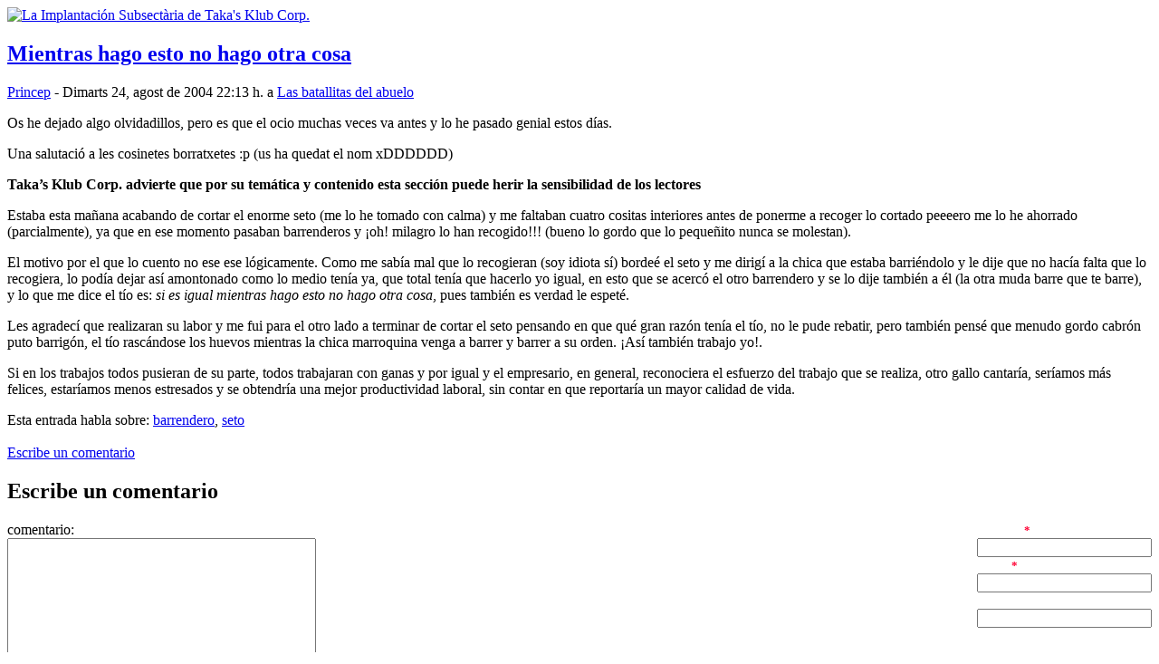

--- FILE ---
content_type: text/html; charset=UTF-8
request_url: http://subsecta.princep.net/mientras-hago-esto-no-hago-otra-cosa/
body_size: 11361
content:
<!DOCTYPE html PUBLIC "-//W3C//DTD XHTML 1.0 Transitional//EN" "http://www.w3.org/TR/xhtml1/DTD/xhtml1-transitional.dtd">
<html xmlns="http://www.w3.org/1999/xhtml">
<head profile="http://gmpg.org/xfn/11">
<meta name="description" content="La Implantaci&oacute;n Subsect&agrave;ria de Taka's Klub Corp. - El retorn que no t'esperaves" />
<meta name="keywords" content="Princep, subsecta, implantaci&oacute;n, subsectaria, Bigbest, Yohatsigo, Yohat, la implantacion, Taka's Klub Corp." />
<meta name="author" content="Princep" />
<meta http-equiv="expires" content="0" />
<meta http-equiv="Content-Language" content="ca" />
<meta http-equiv="Content-Language" content="es-ES" />
<meta name="copyright" content="Copyright � 1999-2026 by Princep" />
<meta name="revisit-after" content="1 Days" />
<meta http-equiv="Pragma" content="no-cache" />
<meta http-equiv="Content-Type" content="text/html; charset=UTF-8" />
<title>La Implantaci&oacute;n Subsect&agrave;ria de Taka's Klub Corp. &mdash; Mientras hago esto no hago otra cosa</title>
<link rel="shortcut icon" href="/wp-content/themes/subsecta/img/PrincepIcon.ico" />
<link rel="icon" href="/wp-content/themes/subsecta/img/PrincepIcon.gif" type="image/gif" />
<link rel="stylesheet" href="/wp-content/themes/subsecta/style.css" />
<link rel="pingback" href="/xmlrpc.php" />
<link rel="alternate" type="application/rss+xml" title="La Implantaci&oacute;n Subsect&agrave;ria RSS Feed" href="https://subsecta.princep.net/feed/" />
<script src="http://subsecta.princep.net/wp-content/themes/subsecta/js/prototype.js.php" type="text/javascript"></script>
<script src="http://subsecta.princep.net/wp-content/themes/subsecta/js/effects.js.php" type="text/javascript"></script>
<script src="http://subsecta.princep.net/wp-content/themes/subsecta/js/ajax_comments.js" type="text/javascript"></script>

<script type="text/javascript">
var gaJsHost = (("https:" == document.location.protocol) ? "https://ssl." : "http://www.");
document.write(unescape("%3Cscript src='" + gaJsHost + "google-analytics.com/ga.js' type='text/javascript'%3E%3C/script%3E"));
</script>
<script type="text/javascript">
var pageTracker = _gat._getTracker("UA-3405993-1");
pageTracker._initData();
pageTracker._trackPageview();
</script>
<meta name='robots' content='max-image-preview:large' />
<link rel="alternate" type="application/rss+xml" title="La Implantación Subsectària de Taka&#039;s Klub Corp. &raquo; Mientras hago esto no hago otra cosa Canal dels comentaris" href="https://subsecta.princep.net/mientras-hago-esto-no-hago-otra-cosa/feed/" />
<script type="text/javascript">
window._wpemojiSettings = {"baseUrl":"https:\/\/s.w.org\/images\/core\/emoji\/14.0.0\/72x72\/","ext":".png","svgUrl":"https:\/\/s.w.org\/images\/core\/emoji\/14.0.0\/svg\/","svgExt":".svg","source":{"concatemoji":"http:\/\/subsecta.princep.net\/wp-includes\/js\/wp-emoji-release.min.js?ver=6.2.8"}};
/*! This file is auto-generated */
!function(e,a,t){var n,r,o,i=a.createElement("canvas"),p=i.getContext&&i.getContext("2d");function s(e,t){p.clearRect(0,0,i.width,i.height),p.fillText(e,0,0);e=i.toDataURL();return p.clearRect(0,0,i.width,i.height),p.fillText(t,0,0),e===i.toDataURL()}function c(e){var t=a.createElement("script");t.src=e,t.defer=t.type="text/javascript",a.getElementsByTagName("head")[0].appendChild(t)}for(o=Array("flag","emoji"),t.supports={everything:!0,everythingExceptFlag:!0},r=0;r<o.length;r++)t.supports[o[r]]=function(e){if(p&&p.fillText)switch(p.textBaseline="top",p.font="600 32px Arial",e){case"flag":return s("\ud83c\udff3\ufe0f\u200d\u26a7\ufe0f","\ud83c\udff3\ufe0f\u200b\u26a7\ufe0f")?!1:!s("\ud83c\uddfa\ud83c\uddf3","\ud83c\uddfa\u200b\ud83c\uddf3")&&!s("\ud83c\udff4\udb40\udc67\udb40\udc62\udb40\udc65\udb40\udc6e\udb40\udc67\udb40\udc7f","\ud83c\udff4\u200b\udb40\udc67\u200b\udb40\udc62\u200b\udb40\udc65\u200b\udb40\udc6e\u200b\udb40\udc67\u200b\udb40\udc7f");case"emoji":return!s("\ud83e\udef1\ud83c\udffb\u200d\ud83e\udef2\ud83c\udfff","\ud83e\udef1\ud83c\udffb\u200b\ud83e\udef2\ud83c\udfff")}return!1}(o[r]),t.supports.everything=t.supports.everything&&t.supports[o[r]],"flag"!==o[r]&&(t.supports.everythingExceptFlag=t.supports.everythingExceptFlag&&t.supports[o[r]]);t.supports.everythingExceptFlag=t.supports.everythingExceptFlag&&!t.supports.flag,t.DOMReady=!1,t.readyCallback=function(){t.DOMReady=!0},t.supports.everything||(n=function(){t.readyCallback()},a.addEventListener?(a.addEventListener("DOMContentLoaded",n,!1),e.addEventListener("load",n,!1)):(e.attachEvent("onload",n),a.attachEvent("onreadystatechange",function(){"complete"===a.readyState&&t.readyCallback()})),(e=t.source||{}).concatemoji?c(e.concatemoji):e.wpemoji&&e.twemoji&&(c(e.twemoji),c(e.wpemoji)))}(window,document,window._wpemojiSettings);
</script>
<style type="text/css">
img.wp-smiley,
img.emoji {
	display: inline !important;
	border: none !important;
	box-shadow: none !important;
	height: 1em !important;
	width: 1em !important;
	margin: 0 0.07em !important;
	vertical-align: -0.1em !important;
	background: none !important;
	padding: 0 !important;
}
</style>
	<link rel='stylesheet' id='wp-block-library-css' href='http://subsecta.princep.net/wp-includes/css/dist/block-library/style.min.css?ver=6.2.8' type='text/css' media='all' />
<link rel='stylesheet' id='classic-theme-styles-css' href='http://subsecta.princep.net/wp-includes/css/classic-themes.min.css?ver=6.2.8' type='text/css' media='all' />
<style id='global-styles-inline-css' type='text/css'>
body{--wp--preset--color--black: #000000;--wp--preset--color--cyan-bluish-gray: #abb8c3;--wp--preset--color--white: #ffffff;--wp--preset--color--pale-pink: #f78da7;--wp--preset--color--vivid-red: #cf2e2e;--wp--preset--color--luminous-vivid-orange: #ff6900;--wp--preset--color--luminous-vivid-amber: #fcb900;--wp--preset--color--light-green-cyan: #7bdcb5;--wp--preset--color--vivid-green-cyan: #00d084;--wp--preset--color--pale-cyan-blue: #8ed1fc;--wp--preset--color--vivid-cyan-blue: #0693e3;--wp--preset--color--vivid-purple: #9b51e0;--wp--preset--gradient--vivid-cyan-blue-to-vivid-purple: linear-gradient(135deg,rgba(6,147,227,1) 0%,rgb(155,81,224) 100%);--wp--preset--gradient--light-green-cyan-to-vivid-green-cyan: linear-gradient(135deg,rgb(122,220,180) 0%,rgb(0,208,130) 100%);--wp--preset--gradient--luminous-vivid-amber-to-luminous-vivid-orange: linear-gradient(135deg,rgba(252,185,0,1) 0%,rgba(255,105,0,1) 100%);--wp--preset--gradient--luminous-vivid-orange-to-vivid-red: linear-gradient(135deg,rgba(255,105,0,1) 0%,rgb(207,46,46) 100%);--wp--preset--gradient--very-light-gray-to-cyan-bluish-gray: linear-gradient(135deg,rgb(238,238,238) 0%,rgb(169,184,195) 100%);--wp--preset--gradient--cool-to-warm-spectrum: linear-gradient(135deg,rgb(74,234,220) 0%,rgb(151,120,209) 20%,rgb(207,42,186) 40%,rgb(238,44,130) 60%,rgb(251,105,98) 80%,rgb(254,248,76) 100%);--wp--preset--gradient--blush-light-purple: linear-gradient(135deg,rgb(255,206,236) 0%,rgb(152,150,240) 100%);--wp--preset--gradient--blush-bordeaux: linear-gradient(135deg,rgb(254,205,165) 0%,rgb(254,45,45) 50%,rgb(107,0,62) 100%);--wp--preset--gradient--luminous-dusk: linear-gradient(135deg,rgb(255,203,112) 0%,rgb(199,81,192) 50%,rgb(65,88,208) 100%);--wp--preset--gradient--pale-ocean: linear-gradient(135deg,rgb(255,245,203) 0%,rgb(182,227,212) 50%,rgb(51,167,181) 100%);--wp--preset--gradient--electric-grass: linear-gradient(135deg,rgb(202,248,128) 0%,rgb(113,206,126) 100%);--wp--preset--gradient--midnight: linear-gradient(135deg,rgb(2,3,129) 0%,rgb(40,116,252) 100%);--wp--preset--duotone--dark-grayscale: url('#wp-duotone-dark-grayscale');--wp--preset--duotone--grayscale: url('#wp-duotone-grayscale');--wp--preset--duotone--purple-yellow: url('#wp-duotone-purple-yellow');--wp--preset--duotone--blue-red: url('#wp-duotone-blue-red');--wp--preset--duotone--midnight: url('#wp-duotone-midnight');--wp--preset--duotone--magenta-yellow: url('#wp-duotone-magenta-yellow');--wp--preset--duotone--purple-green: url('#wp-duotone-purple-green');--wp--preset--duotone--blue-orange: url('#wp-duotone-blue-orange');--wp--preset--font-size--small: 13px;--wp--preset--font-size--medium: 20px;--wp--preset--font-size--large: 36px;--wp--preset--font-size--x-large: 42px;--wp--preset--spacing--20: 0.44rem;--wp--preset--spacing--30: 0.67rem;--wp--preset--spacing--40: 1rem;--wp--preset--spacing--50: 1.5rem;--wp--preset--spacing--60: 2.25rem;--wp--preset--spacing--70: 3.38rem;--wp--preset--spacing--80: 5.06rem;--wp--preset--shadow--natural: 6px 6px 9px rgba(0, 0, 0, 0.2);--wp--preset--shadow--deep: 12px 12px 50px rgba(0, 0, 0, 0.4);--wp--preset--shadow--sharp: 6px 6px 0px rgba(0, 0, 0, 0.2);--wp--preset--shadow--outlined: 6px 6px 0px -3px rgba(255, 255, 255, 1), 6px 6px rgba(0, 0, 0, 1);--wp--preset--shadow--crisp: 6px 6px 0px rgba(0, 0, 0, 1);}:where(.is-layout-flex){gap: 0.5em;}body .is-layout-flow > .alignleft{float: left;margin-inline-start: 0;margin-inline-end: 2em;}body .is-layout-flow > .alignright{float: right;margin-inline-start: 2em;margin-inline-end: 0;}body .is-layout-flow > .aligncenter{margin-left: auto !important;margin-right: auto !important;}body .is-layout-constrained > .alignleft{float: left;margin-inline-start: 0;margin-inline-end: 2em;}body .is-layout-constrained > .alignright{float: right;margin-inline-start: 2em;margin-inline-end: 0;}body .is-layout-constrained > .aligncenter{margin-left: auto !important;margin-right: auto !important;}body .is-layout-constrained > :where(:not(.alignleft):not(.alignright):not(.alignfull)){max-width: var(--wp--style--global--content-size);margin-left: auto !important;margin-right: auto !important;}body .is-layout-constrained > .alignwide{max-width: var(--wp--style--global--wide-size);}body .is-layout-flex{display: flex;}body .is-layout-flex{flex-wrap: wrap;align-items: center;}body .is-layout-flex > *{margin: 0;}:where(.wp-block-columns.is-layout-flex){gap: 2em;}.has-black-color{color: var(--wp--preset--color--black) !important;}.has-cyan-bluish-gray-color{color: var(--wp--preset--color--cyan-bluish-gray) !important;}.has-white-color{color: var(--wp--preset--color--white) !important;}.has-pale-pink-color{color: var(--wp--preset--color--pale-pink) !important;}.has-vivid-red-color{color: var(--wp--preset--color--vivid-red) !important;}.has-luminous-vivid-orange-color{color: var(--wp--preset--color--luminous-vivid-orange) !important;}.has-luminous-vivid-amber-color{color: var(--wp--preset--color--luminous-vivid-amber) !important;}.has-light-green-cyan-color{color: var(--wp--preset--color--light-green-cyan) !important;}.has-vivid-green-cyan-color{color: var(--wp--preset--color--vivid-green-cyan) !important;}.has-pale-cyan-blue-color{color: var(--wp--preset--color--pale-cyan-blue) !important;}.has-vivid-cyan-blue-color{color: var(--wp--preset--color--vivid-cyan-blue) !important;}.has-vivid-purple-color{color: var(--wp--preset--color--vivid-purple) !important;}.has-black-background-color{background-color: var(--wp--preset--color--black) !important;}.has-cyan-bluish-gray-background-color{background-color: var(--wp--preset--color--cyan-bluish-gray) !important;}.has-white-background-color{background-color: var(--wp--preset--color--white) !important;}.has-pale-pink-background-color{background-color: var(--wp--preset--color--pale-pink) !important;}.has-vivid-red-background-color{background-color: var(--wp--preset--color--vivid-red) !important;}.has-luminous-vivid-orange-background-color{background-color: var(--wp--preset--color--luminous-vivid-orange) !important;}.has-luminous-vivid-amber-background-color{background-color: var(--wp--preset--color--luminous-vivid-amber) !important;}.has-light-green-cyan-background-color{background-color: var(--wp--preset--color--light-green-cyan) !important;}.has-vivid-green-cyan-background-color{background-color: var(--wp--preset--color--vivid-green-cyan) !important;}.has-pale-cyan-blue-background-color{background-color: var(--wp--preset--color--pale-cyan-blue) !important;}.has-vivid-cyan-blue-background-color{background-color: var(--wp--preset--color--vivid-cyan-blue) !important;}.has-vivid-purple-background-color{background-color: var(--wp--preset--color--vivid-purple) !important;}.has-black-border-color{border-color: var(--wp--preset--color--black) !important;}.has-cyan-bluish-gray-border-color{border-color: var(--wp--preset--color--cyan-bluish-gray) !important;}.has-white-border-color{border-color: var(--wp--preset--color--white) !important;}.has-pale-pink-border-color{border-color: var(--wp--preset--color--pale-pink) !important;}.has-vivid-red-border-color{border-color: var(--wp--preset--color--vivid-red) !important;}.has-luminous-vivid-orange-border-color{border-color: var(--wp--preset--color--luminous-vivid-orange) !important;}.has-luminous-vivid-amber-border-color{border-color: var(--wp--preset--color--luminous-vivid-amber) !important;}.has-light-green-cyan-border-color{border-color: var(--wp--preset--color--light-green-cyan) !important;}.has-vivid-green-cyan-border-color{border-color: var(--wp--preset--color--vivid-green-cyan) !important;}.has-pale-cyan-blue-border-color{border-color: var(--wp--preset--color--pale-cyan-blue) !important;}.has-vivid-cyan-blue-border-color{border-color: var(--wp--preset--color--vivid-cyan-blue) !important;}.has-vivid-purple-border-color{border-color: var(--wp--preset--color--vivid-purple) !important;}.has-vivid-cyan-blue-to-vivid-purple-gradient-background{background: var(--wp--preset--gradient--vivid-cyan-blue-to-vivid-purple) !important;}.has-light-green-cyan-to-vivid-green-cyan-gradient-background{background: var(--wp--preset--gradient--light-green-cyan-to-vivid-green-cyan) !important;}.has-luminous-vivid-amber-to-luminous-vivid-orange-gradient-background{background: var(--wp--preset--gradient--luminous-vivid-amber-to-luminous-vivid-orange) !important;}.has-luminous-vivid-orange-to-vivid-red-gradient-background{background: var(--wp--preset--gradient--luminous-vivid-orange-to-vivid-red) !important;}.has-very-light-gray-to-cyan-bluish-gray-gradient-background{background: var(--wp--preset--gradient--very-light-gray-to-cyan-bluish-gray) !important;}.has-cool-to-warm-spectrum-gradient-background{background: var(--wp--preset--gradient--cool-to-warm-spectrum) !important;}.has-blush-light-purple-gradient-background{background: var(--wp--preset--gradient--blush-light-purple) !important;}.has-blush-bordeaux-gradient-background{background: var(--wp--preset--gradient--blush-bordeaux) !important;}.has-luminous-dusk-gradient-background{background: var(--wp--preset--gradient--luminous-dusk) !important;}.has-pale-ocean-gradient-background{background: var(--wp--preset--gradient--pale-ocean) !important;}.has-electric-grass-gradient-background{background: var(--wp--preset--gradient--electric-grass) !important;}.has-midnight-gradient-background{background: var(--wp--preset--gradient--midnight) !important;}.has-small-font-size{font-size: var(--wp--preset--font-size--small) !important;}.has-medium-font-size{font-size: var(--wp--preset--font-size--medium) !important;}.has-large-font-size{font-size: var(--wp--preset--font-size--large) !important;}.has-x-large-font-size{font-size: var(--wp--preset--font-size--x-large) !important;}
.wp-block-navigation a:where(:not(.wp-element-button)){color: inherit;}
:where(.wp-block-columns.is-layout-flex){gap: 2em;}
.wp-block-pullquote{font-size: 1.5em;line-height: 1.6;}
</style>
<style id='akismet-widget-style-inline-css' type='text/css'>

			.a-stats {
				--akismet-color-mid-green: #357b49;
				--akismet-color-white: #fff;
				--akismet-color-light-grey: #f6f7f7;

				max-width: 350px;
				width: auto;
			}

			.a-stats * {
				all: unset;
				box-sizing: border-box;
			}

			.a-stats strong {
				font-weight: 600;
			}

			.a-stats a.a-stats__link,
			.a-stats a.a-stats__link:visited,
			.a-stats a.a-stats__link:active {
				background: var(--akismet-color-mid-green);
				border: none;
				box-shadow: none;
				border-radius: 8px;
				color: var(--akismet-color-white);
				cursor: pointer;
				display: block;
				font-family: -apple-system, BlinkMacSystemFont, 'Segoe UI', 'Roboto', 'Oxygen-Sans', 'Ubuntu', 'Cantarell', 'Helvetica Neue', sans-serif;
				font-weight: 500;
				padding: 12px;
				text-align: center;
				text-decoration: none;
				transition: all 0.2s ease;
			}

			/* Extra specificity to deal with TwentyTwentyOne focus style */
			.widget .a-stats a.a-stats__link:focus {
				background: var(--akismet-color-mid-green);
				color: var(--akismet-color-white);
				text-decoration: none;
			}

			.a-stats a.a-stats__link:hover {
				filter: brightness(110%);
				box-shadow: 0 4px 12px rgba(0, 0, 0, 0.06), 0 0 2px rgba(0, 0, 0, 0.16);
			}

			.a-stats .count {
				color: var(--akismet-color-white);
				display: block;
				font-size: 1.5em;
				line-height: 1.4;
				padding: 0 13px;
				white-space: nowrap;
			}
		
</style>
<link rel="https://api.w.org/" href="https://subsecta.princep.net/wp-json/" /><link rel="alternate" type="application/json" href="https://subsecta.princep.net/wp-json/wp/v2/posts/92" /><link rel="EditURI" type="application/rsd+xml" title="RSD" href="https://subsecta.princep.net/xmlrpc.php?rsd" />
<link rel="wlwmanifest" type="application/wlwmanifest+xml" href="http://subsecta.princep.net/wp-includes/wlwmanifest.xml" />
<meta name="generator" content="WordPress 6.2.8" />
<link rel="canonical" href="https://subsecta.princep.net/mientras-hago-esto-no-hago-otra-cosa/" />
<link rel='shortlink' href='https://subsecta.princep.net/?p=92' />
<link rel="alternate" type="application/json+oembed" href="https://subsecta.princep.net/wp-json/oembed/1.0/embed?url=https%3A%2F%2Fsubsecta.princep.net%2Fmientras-hago-esto-no-hago-otra-cosa%2F" />
<link rel="alternate" type="text/xml+oembed" href="https://subsecta.princep.net/wp-json/oembed/1.0/embed?url=https%3A%2F%2Fsubsecta.princep.net%2Fmientras-hago-esto-no-hago-otra-cosa%2F&#038;format=xml" />

    <script type='text/javascript' language='Javascript'>
      function s_toggleDisplay(his, me, show, hide) {
        if (his.style.display != 'none') {
          his.style.display = 'none';
          me.innerHTML = show;
        } else {
          his.style.display = 'block';
          me.innerHTML = hide;
        }
      }
      </script>
<!-- WP-SWFObject 2.4 by unijimpe -->
<script src="https://subsecta.princep.net/wp-content/plugins/wp-swfobject/2.0/swfobject.js" type="text/javascript"></script>
<style type="text/css">.recentcomments a{display:inline !important;padding:0 !important;margin:0 !important;}</style></head>
<body>
<div id="box">
<div class="cap">
<a href="/">
<img title="La Implantaci&oacute;n Subsect&agrave;ria de Taka's Klub Corp." src="/wp-content/themes/subsecta/img/cap.png" alt="La Implantaci&oacute;n Subsect&agrave;ria de Taka's Klub Corp." width="760" height="120" border="0" alt="La Implantaci&oacute;n Subsect&agrave;ria de Taka's Klub Corp." />
</a>
</div><div id="cos">
<div class="entrada" id="post-92">
<h2><a href="https://subsecta.princep.net/mientras-hago-esto-no-hago-otra-cosa/" rel="bookmark">Mientras hago esto no hago otra cosa</a></h2>
<div class="meta">
<div class="autor_img"></div><a href="https://subsecta.princep.net/author/princep/" title="Entrades de Princep" rel="author">Princep</a> - Dimarts 24, agost de 2004 22:13 h. a <a href="https://subsecta.princep.net/cat/las-batallitas-del-abuelo/" rel="category tag">Las batallitas del abuelo</a></div>
<div class="text">
<p>Os he dejado algo olvidadillos, pero es que el ocio muchas veces va antes y lo he pasado genial estos días.</p>
<p>Una salutació a les cosinetes borratxetes :p (us ha quedat el nom xDDDDDD)</p>
<p><strong>Taka&#8217;s Klub Corp. advierte que por su temática y contenido esta sección puede herir la sensibilidad de los lectores</strong></p>
<p>Estaba esta mañana acabando de cortar el enorme seto (me lo he tomado con calma) y me faltaban cuatro cositas interiores antes de ponerme a recoger lo cortado peeeero me lo he ahorrado (parcialmente), ya que en ese momento pasaban barrenderos y ¡oh! milagro lo han recogido!!! (bueno lo gordo que lo pequeñito nunca se molestan).</p>
<p>El motivo por el que lo cuento no ese ese lógicamente. Como me sabía mal que lo recogieran (soy idiota sí) bordeé el seto y me dirigí a la chica que estaba barriéndolo y le dije que no hacía falta que lo recogiera, lo podía dejar así amontonado como lo medio tenía ya, que  total tenía que hacerlo yo igual, en esto que se acercó el otro barrendero y se lo dije también  a él (la otra muda barre que te barre), y lo que me dice el tío es: <em>si es igual mientras  hago esto no hago otra cosa</em>, pues también es verdad le espeté.</p>
<p>Les agradecí que realizaran su labor y me fui para el otro lado a terminar de cortar el seto pensando en que qué gran razón tenía el tío, no le pude rebatir, pero también pensé que menudo gordo cabrón puto barrigón, el tío rascándose los huevos mientras la chica marroquina venga a barrer y barrer a su orden. ¡Así también trabajo yo!.</p>
<p>Si en los trabajos todos pusieran de su parte, todos trabajaran con ganas y por igual y el empresario, en general, reconociera el esfuerzo del trabajo que se realiza, otro gallo cantaría, seríamos más felices, estaríamos menos estresados y se obtendría una mejor productividad laboral, sin contar en que reportaría un mayor calidad de vida.</p>
</div>

<div class="meta">Esta entrada habla sobre: <a href="https://subsecta.princep.net/tag/barrendero/" rel="tag">barrendero</a>, <a href="https://subsecta.princep.net/tag/seto/" rel="tag">seto</a></div>
<br />

<div class="metacomm">
<a href="https://subsecta.princep.net/mientras-hago-esto-no-hago-otra-cosa/#comments" rel="comments" class="comments">Escribe un comentario</a>
</div></div>

<div class="comments" id="comments">

<ol class="comentari">
 
<li style="display:none"></li>
</ol>


<div id="loading" style="padding: 20px; display:none;">
<img src="http://subsecta.princep.net/wp-content/themes/subsecta/img/esperant.gif" align="absmiddle" /> <span class="blanc"> Agregant el teu comentari...</span>
</div>
<div>
<h2>Escribe un comentario</h2>
<form id="commentform" action="https://subsecta.princep.net/wp-comments-post.php" method="post" onsubmit="new Ajax.Updater({success: 'commentlist'}, 'http://subsecta.princep.net/wp-content/themes/subsecta/comments-ajax.php', {asynchronous: true, evalScripts: true, insertion: Insertion.Bottom, onComplete: function(request){complete(request)}, onFailure: function(request){failure(request)}, onLoading: function(request){loading()}, parameters: Form.serialize(this)}); return false;">
<div style="float: right;">
<label for="author" style="color:#fff">nombre</label>
<small class="help" style="color:#F03;font-weight:bold;" title="obligatorio">*</small>
<br />
<input type="text" name="author" id="author" value="" size="22" tabindex="1" class="dato" />
<br />
<label for="email" style="color:#fff">email</label>
<small class="help" style="color:#F03;font-weight:bold;" title="necesario: no se mostrar&aacute;">*</small>
<br />
<input type="text" name="email" id="email" value="" size="22" tabindex="2" class="dato" />
<br />
<label for="url" style="color:#fff">web</label><br /> <input type="text" name="url" id="url" value="" size="22" tabindex="3" class="dato" /> </div>


<label for="comment"><span class="blanc">comentario:</span></label><br />
<textarea name="comment" id="comment" cols="40" rows="9" tabindex="4"></textarea>

<br /><br />

<input name="submit" type="submit" id="submit" tabindex="5" value="Enviar el comentario" />
<input type="hidden" name="comment_post_ID" value="92" />
<p style="display: none;"><input type="hidden" id="akismet_comment_nonce" name="akismet_comment_nonce" value="c60f2d846c" /></p><p style="display: none !important;" class="akismet-fields-container" data-prefix="ak_"><label>&#916;<textarea name="ak_hp_textarea" cols="45" rows="8" maxlength="100"></textarea></label><input type="hidden" id="ak_js_1" name="ak_js" value="234"/><script>document.getElementById( "ak_js_1" ).setAttribute( "value", ( new Date() ).getTime() );</script></p><br  style="clear:both;" />
</form>

</div>


</div><br style="clear:both;" />
<div class="pag"> <div class="dreta"><a href="https://subsecta.princep.net/me-ligan-iv/">Me ligan (IV)</a></div> <div class="esq"><a href="https://subsecta.princep.net/me-ligan-iii/">Me ligan (III)</a></div> </div>
</div>
<div id="sidebar">


<div class="columna">
<h2>Et trobes a:</h2>
<a href="/2004/">2004 </a> <span class="blanc">&raquo;</span> 
<a href="/2004/08/">agost</a> <span class="blanc">&raquo;</span> 
<a href="/2004/08/24">Dimarts 24</a> 
<div class="sota"></div></div>

<div class="columna"><h2>Categorías</h2>
			<ul>
					<li class="cat-item cat-item-163"><a href="https://subsecta.princep.net/cat/bici/">Bici</a> (5)
</li>
	<li class="cat-item cat-item-25"><a href="https://subsecta.princep.net/cat/boda/">Boda</a> (28)
</li>
	<li class="cat-item cat-item-47"><a href="https://subsecta.princep.net/cat/cocina/">Cariño, hoy cocino yo</a> (1)
</li>
	<li class="cat-item cat-item-117"><a href="https://subsecta.princep.net/cat/cinco-minutos-de-tu-tiempo/">Cinco minutos de tu tiempo</a> (2)
</li>
	<li class="cat-item cat-item-42"><a href="https://subsecta.princep.net/cat/cineando-ando/">Cineando ando</a> (6)
</li>
	<li class="cat-item cat-item-358"><a href="https://subsecta.princep.net/cat/curiosidades/">Curiosidades</a> (5)
</li>
	<li class="cat-item cat-item-188"><a href="https://subsecta.princep.net/cat/de-compras/">De compras</a> (17)
</li>
	<li class="cat-item cat-item-339"><a href="https://subsecta.princep.net/cat/el-temps/">El temps</a> (1)
</li>
	<li class="cat-item cat-item-327"><a href="https://subsecta.princep.net/cat/enriqueciendo-el-lenguaje/">Enriqueciendo el lenguaje</a> (1)
</li>
	<li class="cat-item cat-item-39"><a href="https://subsecta.princep.net/cat/escoltant/">Escoltant</a> (47)
</li>
	<li class="cat-item cat-item-60"><a href="https://subsecta.princep.net/cat/frases-con-sentido/">Frases con sentido</a> (13)
</li>
	<li class="cat-item cat-item-1"><a href="https://subsecta.princep.net/cat/general/">General</a> (9)
</li>
	<li class="cat-item cat-item-96"><a href="https://subsecta.princep.net/cat/internet/">Internet</a> (5)
</li>
	<li class="cat-item cat-item-10"><a href="https://subsecta.princep.net/cat/inutil-del-dia/">Inútil del día</a> (11)
</li>
	<li class="cat-item cat-item-40"><a href="https://subsecta.princep.net/cat/las-batallitas-del-abuelo/">Las batallitas del abuelo</a> (38)
</li>
	<li class="cat-item cat-item-89"><a href="https://subsecta.princep.net/cat/mobil/">Mòbil</a> (5)
</li>
	<li class="cat-item cat-item-24"><a href="https://subsecta.princep.net/cat/personal-bigbest/">Personal Bigbest</a> (40)
</li>
	<li class="cat-item cat-item-23"><a href="https://subsecta.princep.net/cat/personal-princep/">Personal Princep</a> (69)
</li>
	<li class="cat-item cat-item-8"><a href="https://subsecta.princep.net/cat/princep-i-bigbest-la-tira/">Princep i Bigbest: la tira</a> (5)
</li>
	<li class="cat-item cat-item-41"><a href="https://subsecta.princep.net/cat/relatos-poesia/">Relatos &#8211; Poesía</a> (6)
</li>
	<li class="cat-item cat-item-30"><a href="https://subsecta.princep.net/cat/relleno-relleno/">Relleno relleno!!!</a> (20)
</li>
	<li class="cat-item cat-item-59"><a href="https://subsecta.princep.net/cat/series/">Sèries</a> (13)
</li>
	<li class="cat-item cat-item-61"><a href="https://subsecta.princep.net/cat/viatges/">Viatges</a> (16)
</li>
	<li class="cat-item cat-item-3"><a href="https://subsecta.princep.net/cat/web/">Web</a> (20)
</li>
	<li class="cat-item cat-item-110"><a href="https://subsecta.princep.net/cat/wii/">Wii</a> (7)
</li>
			</ul>

			<div class="sota"></div></div><div class="columna"><h2>Últimos comentarios</h2><ul id="recentcomments"><li class="recentcomments"><span class="comment-author-link">2501</span> en <a href="https://subsecta.princep.net/z100-arrivarriva/comment-page-1/#comment-29636">Z100 &#8211; Arrivarriva</a></li><li class="recentcomments"><span class="comment-author-link">Internautin</span> en <a href="https://subsecta.princep.net/z100-arrivarriva/comment-page-1/#comment-27097">Z100 &#8211; Arrivarriva</a></li><li class="recentcomments"><span class="comment-author-link">Tamare</span> en <a href="https://subsecta.princep.net/z100-arrivarriva/comment-page-1/#comment-27089">Z100 &#8211; Arrivarriva</a></li><li class="recentcomments"><span class="comment-author-link">fernando d. t</span> en <a href="https://subsecta.princep.net/el-campeon/comment-page-1/#comment-27037">El campeón</a></li><li class="recentcomments"><span class="comment-author-link">edward</span> en <a href="https://subsecta.princep.net/momia-chachapoyas/comment-page-1/#comment-26615">Momia Chachapoyas</a></li><li class="recentcomments"><span class="comment-author-link"><a href="http://subsecta.princep.net" class="url" rel="ugc">Princep</a></span> en <a href="https://subsecta.princep.net/pijama-de-venom-spider-man/comment-page-1/#comment-14807">Pijama de Venom (Spider-Man)</a></li><li class="recentcomments"><span class="comment-author-link">angela angulo</span> en <a href="https://subsecta.princep.net/pijama-de-venom-spider-man/comment-page-1/#comment-14806">Pijama de Venom (Spider-Man)</a></li><li class="recentcomments"><span class="comment-author-link">Jose</span> en <a href="https://subsecta.princep.net/nina-el-malo-eres-tu/comment-page-1/#comment-14612">Nina &#8211; El malo eres tú</a></li><li class="recentcomments"><span class="comment-author-link">jesusito</span> en <a href="https://subsecta.princep.net/jesucristo-el-robot-del-futuro/comment-page-1/#comment-14209">Jesucristo, el robot del futuro</a></li><li class="recentcomments"><span class="comment-author-link">mi nombre</span> en <a href="https://subsecta.princep.net/jesucristo-el-robot-del-futuro/comment-page-1/#comment-14195">Jesucristo, el robot del futuro</a></li><li class="recentcomments"><span class="comment-author-link"><a href="http://subsecta.princep.net" class="url" rel="ugc">Princep</a></span> en <a href="https://subsecta.princep.net/suda/comment-page-1/#comment-11506">Suda</a></li><li class="recentcomments"><span class="comment-author-link">Bigbest</span> en <a href="https://subsecta.princep.net/suda/comment-page-1/#comment-11505">Suda</a></li><li class="recentcomments"><span class="comment-author-link"><a href="http://subsecta.princep.net" class="url" rel="ugc">Princep</a></span> en <a href="https://subsecta.princep.net/suda/comment-page-1/#comment-11503">Suda</a></li><li class="recentcomments"><span class="comment-author-link">Bigbest</span> en <a href="https://subsecta.princep.net/suda/comment-page-1/#comment-11480">Suda</a></li><li class="recentcomments"><span class="comment-author-link">pedro</span> en <a href="https://subsecta.princep.net/el-bosque-de-tallac-en-dvd/comment-page-1/#comment-10520">El bosque de Tallac en DVD</a></li></ul><div class="sota"></div></div><div class="columna"><h2>Escribimos sobre&#8230;</h2><div class="tagcloud"><a href="https://subsecta.princep.net/tag/25/" class="tag-cloud-link tag-link-19 tag-link-position-1" style="font-size: 8pt;" aria-label="25 (2 elements)">25</a>
<a href="https://subsecta.princep.net/tag/aeropuerto/" class="tag-cloud-link tag-link-261 tag-link-position-2" style="font-size: 10.507462686567pt;" aria-label="aeropuerto (3 elements)">aeropuerto</a>
<a href="https://subsecta.princep.net/tag/albert-om/" class="tag-cloud-link tag-link-322 tag-link-position-3" style="font-size: 10.507462686567pt;" aria-label="Albert Om (3 elements)">Albert Om</a>
<a href="https://subsecta.princep.net/tag/aniversario/" class="tag-cloud-link tag-link-18 tag-link-position-4" style="font-size: 8pt;" aria-label="aniversario (2 elements)">aniversario</a>
<a href="https://subsecta.princep.net/tag/aperitivo/" class="tag-cloud-link tag-link-196 tag-link-position-5" style="font-size: 12.597014925373pt;" aria-label="aperitivo (4 elements)">aperitivo</a>
<a href="https://subsecta.princep.net/tag/bangkok/" class="tag-cloud-link tag-link-259 tag-link-position-6" style="font-size: 10.507462686567pt;" aria-label="bangkok (3 elements)">bangkok</a>
<a href="https://subsecta.princep.net/tag/bici/" class="tag-cloud-link tag-link-407 tag-link-position-7" style="font-size: 14.268656716418pt;" aria-label="Bici (5 elements)">Bici</a>
<a href="https://subsecta.princep.net/tag/bicicleta/" class="tag-cloud-link tag-link-164 tag-link-position-8" style="font-size: 14.268656716418pt;" aria-label="bicicleta (5 elements)">bicicleta</a>
<a href="https://subsecta.princep.net/tag/bicing/" class="tag-cloud-link tag-link-328 tag-link-position-9" style="font-size: 12.597014925373pt;" aria-label="bicing (4 elements)">bicing</a>
<a href="https://subsecta.princep.net/tag/bigbest/" class="tag-cloud-link tag-link-7 tag-link-position-10" style="font-size: 18.865671641791pt;" aria-label="Bigbest (9 elements)">Bigbest</a>
<a href="https://subsecta.princep.net/tag/boda/" class="tag-cloud-link tag-link-403 tag-link-position-11" style="font-size: 22pt;" aria-label="Boda (13 elements)">Boda</a>
<a href="https://subsecta.princep.net/tag/bosque/" class="tag-cloud-link tag-link-57 tag-link-position-12" style="font-size: 12.597014925373pt;" aria-label="bosque (4 elements)">bosque</a>
<a href="https://subsecta.princep.net/tag/carino/" class="tag-cloud-link tag-link-342 tag-link-position-13" style="font-size: 8pt;" aria-label="cariño (2 elements)">cariño</a>
<a href="https://subsecta.princep.net/tag/charla/" class="tag-cloud-link tag-link-74 tag-link-position-14" style="font-size: 8pt;" aria-label="charla (2 elements)">charla</a>
<a href="https://subsecta.princep.net/tag/chiang-mai/" class="tag-cloud-link tag-link-274 tag-link-position-15" style="font-size: 10.507462686567pt;" aria-label="chiang mai (3 elements)">chiang mai</a>
<a href="https://subsecta.princep.net/tag/comida/" class="tag-cloud-link tag-link-192 tag-link-position-16" style="font-size: 12.597014925373pt;" aria-label="comida (4 elements)">comida</a>
<a href="https://subsecta.princep.net/tag/cumple/" class="tag-cloud-link tag-link-16 tag-link-position-17" style="font-size: 10.507462686567pt;" aria-label="cumple (3 elements)">cumple</a>
<a href="https://subsecta.princep.net/tag/cumpleanos/" class="tag-cloud-link tag-link-17 tag-link-position-18" style="font-size: 10.507462686567pt;" aria-label="cumpleaños (3 elements)">cumpleaños</a>
<a href="https://subsecta.princep.net/tag/cursillo/" class="tag-cloud-link tag-link-76 tag-link-position-19" style="font-size: 10.507462686567pt;" aria-label="cursillo (3 elements)">cursillo</a>
<a href="https://subsecta.princep.net/tag/el-club/" class="tag-cloud-link tag-link-321 tag-link-position-20" style="font-size: 10.507462686567pt;" aria-label="el club (3 elements)">el club</a>
<a href="https://subsecta.princep.net/tag/internet/" class="tag-cloud-link tag-link-405 tag-link-position-21" style="font-size: 12.597014925373pt;" aria-label="Internet (4 elements)">Internet</a>
<a href="https://subsecta.princep.net/tag/invitacion/" class="tag-cloud-link tag-link-129 tag-link-position-22" style="font-size: 8pt;" aria-label="Invitacion (2 elements)">Invitacion</a>
<a href="https://subsecta.princep.net/tag/inutil/" class="tag-cloud-link tag-link-13 tag-link-position-23" style="font-size: 8pt;" aria-label="inútil (2 elements)">inútil</a>
<a href="https://subsecta.princep.net/tag/jacky/" class="tag-cloud-link tag-link-54 tag-link-position-24" style="font-size: 12.597014925373pt;" aria-label="jacky (4 elements)">jacky</a>
<a href="https://subsecta.princep.net/tag/japon/" class="tag-cloud-link tag-link-191 tag-link-position-25" style="font-size: 10.507462686567pt;" aria-label="japón (3 elements)">japón</a>
<a href="https://subsecta.princep.net/tag/kit-kat/" class="tag-cloud-link tag-link-218 tag-link-position-26" style="font-size: 10.507462686567pt;" aria-label="kit kat (3 elements)">kit kat</a>
<a href="https://subsecta.princep.net/tag/la-implantacion/" class="tag-cloud-link tag-link-4 tag-link-position-27" style="font-size: 12.597014925373pt;" aria-label="la implantación (4 elements)">la implantación</a>
<a href="https://subsecta.princep.net/tag/matrimonial/" class="tag-cloud-link tag-link-75 tag-link-position-28" style="font-size: 8pt;" aria-label="matrimonial (2 elements)">matrimonial</a>
<a href="https://subsecta.princep.net/tag/menorca/" class="tag-cloud-link tag-link-63 tag-link-position-29" style="font-size: 10.507462686567pt;" aria-label="Menorca (3 elements)">Menorca</a>
<a href="https://subsecta.princep.net/tag/nokia/" class="tag-cloud-link tag-link-316 tag-link-position-30" style="font-size: 8pt;" aria-label="Nokia (2 elements)">Nokia</a>
<a href="https://subsecta.princep.net/tag/nuka/" class="tag-cloud-link tag-link-56 tag-link-position-31" style="font-size: 12.597014925373pt;" aria-label="nuka (4 elements)">nuka</a>
<a href="https://subsecta.princep.net/tag/princep/" class="tag-cloud-link tag-link-6 tag-link-position-32" style="font-size: 18.865671641791pt;" aria-label="Princep (9 elements)">Princep</a>
<a href="https://subsecta.princep.net/tag/red-bull/" class="tag-cloud-link tag-link-356 tag-link-position-33" style="font-size: 8pt;" aria-label="red bull (2 elements)">red bull</a>
<a href="https://subsecta.princep.net/tag/sants/" class="tag-cloud-link tag-link-67 tag-link-position-34" style="font-size: 14.268656716418pt;" aria-label="Sants (5 elements)">Sants</a>
<a href="https://subsecta.princep.net/tag/sant-tomas/" class="tag-cloud-link tag-link-62 tag-link-position-35" style="font-size: 8pt;" aria-label="Sant Tomàs (2 elements)">Sant Tomàs</a>
<a href="https://subsecta.princep.net/tag/snack/" class="tag-cloud-link tag-link-193 tag-link-position-36" style="font-size: 12.597014925373pt;" aria-label="snack (4 elements)">snack</a>
<a href="https://subsecta.princep.net/tag/subsecta/" class="tag-cloud-link tag-link-5 tag-link-position-37" style="font-size: 10.507462686567pt;" aria-label="subsecta (3 elements)">subsecta</a>
<a href="https://subsecta.princep.net/tag/super/" class="tag-cloud-link tag-link-11 tag-link-position-38" style="font-size: 10.507462686567pt;" aria-label="súper (3 elements)">súper</a>
<a href="https://subsecta.princep.net/tag/tailandia/" class="tag-cloud-link tag-link-271 tag-link-position-39" style="font-size: 18.865671641791pt;" aria-label="tailandia (9 elements)">tailandia</a>
<a href="https://subsecta.princep.net/tag/tallac/" class="tag-cloud-link tag-link-58 tag-link-position-40" style="font-size: 12.597014925373pt;" aria-label="Tallac (4 elements)">Tallac</a>
<a href="https://subsecta.princep.net/tag/tira/" class="tag-cloud-link tag-link-9 tag-link-position-41" style="font-size: 8pt;" aria-label="tira (2 elements)">tira</a>
<a href="https://subsecta.princep.net/tag/tv3/" class="tag-cloud-link tag-link-319 tag-link-position-42" style="font-size: 10.507462686567pt;" aria-label="tv3 (3 elements)">tv3</a>
<a href="https://subsecta.princep.net/tag/wii/" class="tag-cloud-link tag-link-406 tag-link-position-43" style="font-size: 16.776119402985pt;" aria-label="Wii (7 elements)">Wii</a>
<a href="https://subsecta.princep.net/tag/wii-play/" class="tag-cloud-link tag-link-131 tag-link-position-44" style="font-size: 8pt;" aria-label="wii play (2 elements)">wii play</a>
<a href="https://subsecta.princep.net/tag/wii-sports/" class="tag-cloud-link tag-link-132 tag-link-position-45" style="font-size: 10.507462686567pt;" aria-label="wii sports (3 elements)">wii sports</a></div>
<div class="sota"></div></div><div class="columna"><form role="search" method="get" id="searchform" class="searchform" action="https://subsecta.princep.net/">
				<div>
					<label class="screen-reader-text" for="s">Cerca:</label>
					<input type="text" value="" name="s" id="s" />
					<input type="submit" id="searchsubmit" value="Cerca" />
				</div>
			</form><div class="sota"></div></div><div class="columna"><h2>Archivo histórico</h2>		<label class="screen-reader-text" for="archives-dropdown-2">Archivo histórico</label>
		<select id="archives-dropdown-2" name="archive-dropdown">
			
			<option value="">Selecciona el mes</option>
				<option value='https://subsecta.princep.net/2024/08/'> agost 2024 &nbsp;(1)</option>
	<option value='https://subsecta.princep.net/2024/05/'> maig 2024 &nbsp;(1)</option>
	<option value='https://subsecta.princep.net/2023/12/'> desembre 2023 &nbsp;(1)</option>
	<option value='https://subsecta.princep.net/2022/09/'> setembre 2022 &nbsp;(1)</option>
	<option value='https://subsecta.princep.net/2021/08/'> agost 2021 &nbsp;(1)</option>
	<option value='https://subsecta.princep.net/2020/04/'> abril 2020 &nbsp;(1)</option>
	<option value='https://subsecta.princep.net/2019/02/'> febrer 2019 &nbsp;(1)</option>
	<option value='https://subsecta.princep.net/2018/10/'> octubre 2018 &nbsp;(1)</option>
	<option value='https://subsecta.princep.net/2017/08/'> agost 2017 &nbsp;(1)</option>
	<option value='https://subsecta.princep.net/2016/01/'> gener 2016 &nbsp;(1)</option>
	<option value='https://subsecta.princep.net/2015/11/'> novembre 2015 &nbsp;(1)</option>
	<option value='https://subsecta.princep.net/2014/08/'> agost 2014 &nbsp;(2)</option>
	<option value='https://subsecta.princep.net/2013/08/'> agost 2013 &nbsp;(1)</option>
	<option value='https://subsecta.princep.net/2013/01/'> gener 2013 &nbsp;(1)</option>
	<option value='https://subsecta.princep.net/2012/03/'> març 2012 &nbsp;(4)</option>
	<option value='https://subsecta.princep.net/2012/02/'> febrer 2012 &nbsp;(1)</option>
	<option value='https://subsecta.princep.net/2011/04/'> abril 2011 &nbsp;(1)</option>
	<option value='https://subsecta.princep.net/2011/01/'> gener 2011 &nbsp;(3)</option>
	<option value='https://subsecta.princep.net/2010/04/'> abril 2010 &nbsp;(1)</option>
	<option value='https://subsecta.princep.net/2009/10/'> octubre 2009 &nbsp;(1)</option>
	<option value='https://subsecta.princep.net/2009/08/'> agost 2009 &nbsp;(1)</option>
	<option value='https://subsecta.princep.net/2009/05/'> maig 2009 &nbsp;(1)</option>
	<option value='https://subsecta.princep.net/2009/04/'> abril 2009 &nbsp;(1)</option>
	<option value='https://subsecta.princep.net/2009/03/'> març 2009 &nbsp;(2)</option>
	<option value='https://subsecta.princep.net/2009/02/'> febrer 2009 &nbsp;(1)</option>
	<option value='https://subsecta.princep.net/2009/01/'> gener 2009 &nbsp;(3)</option>
	<option value='https://subsecta.princep.net/2008/12/'> desembre 2008 &nbsp;(2)</option>
	<option value='https://subsecta.princep.net/2008/11/'> novembre 2008 &nbsp;(4)</option>
	<option value='https://subsecta.princep.net/2008/10/'> octubre 2008 &nbsp;(3)</option>
	<option value='https://subsecta.princep.net/2008/09/'> setembre 2008 &nbsp;(1)</option>
	<option value='https://subsecta.princep.net/2008/08/'> agost 2008 &nbsp;(5)</option>
	<option value='https://subsecta.princep.net/2008/07/'> juliol 2008 &nbsp;(12)</option>
	<option value='https://subsecta.princep.net/2008/06/'> juny 2008 &nbsp;(17)</option>
	<option value='https://subsecta.princep.net/2008/05/'> maig 2008 &nbsp;(15)</option>
	<option value='https://subsecta.princep.net/2008/04/'> abril 2008 &nbsp;(24)</option>
	<option value='https://subsecta.princep.net/2008/03/'> març 2008 &nbsp;(12)</option>
	<option value='https://subsecta.princep.net/2008/02/'> febrer 2008 &nbsp;(18)</option>
	<option value='https://subsecta.princep.net/2008/01/'> gener 2008 &nbsp;(12)</option>
	<option value='https://subsecta.princep.net/2004/09/'> setembre 2004 &nbsp;(44)</option>
	<option value='https://subsecta.princep.net/2004/08/'> agost 2004 &nbsp;(94)</option>

		</select>

<script type="text/javascript">
/* <![CDATA[ */
(function() {
	var dropdown = document.getElementById( "archives-dropdown-2" );
	function onSelectChange() {
		if ( dropdown.options[ dropdown.selectedIndex ].value !== '' ) {
			document.location.href = this.options[ this.selectedIndex ].value;
		}
	}
	dropdown.onchange = onSelectChange;
})();
/* ]]> */
</script>
			<div class="sota"></div></div><div class="columna"><h2>Con vida propia</h2>
			<ul>
				<li class="page_item page-item-202"><a href="https://subsecta.princep.net/codis-wii/">Códigos Wii</a></li>
<li class="page_item page-item-206"><a href="https://subsecta.princep.net/contacto/">Contacto</a></li>
<li class="page_item page-item-624"><a href="https://subsecta.princep.net/ediciones-2004-2007/">Ediciones 2004-2007</a></li>
<li class="page_item page-item-5"><a href="https://subsecta.princep.net/princep-i-bigbest-la-tira/">Princep i Bigbest: la tira</a></li>
			</ul>

			<div class="sota"></div></div>
</div>
<br style="clear:both;" /><div class="pag">
</div>
<div class="peu">
<strong>Servicios:</strong>
	
<a title="feed de entradas RSS de La Implantaci&oacute;n" href="http://feeds.feedburner.com/subsecta" class="feed">Entradas (RSS)</a>  
<a title="feed de comentarios RSS de La Implantaci&oacute;n" href="http://feeds.feedburner.com/subsecta2" class="feed">Comentarios (RSS)</a> 
<a title="Recibe La Implantaci&oacute;n en tu correo" href="http://www.feedburner.com/fb/a/emailverifySubmit?feedId=1569591&amp;loc=es_ES" class="mail">Recibe las entradas de La Implantaci&oacute;n en tu correo</a>
<br />
<br />
La Implantaci&oacute;n Subsect&agrave;ria de Taka&#8217;s Klub Corp. &copy; Princep &amp; Bigbest 1999-2026</div>
</div>
</body>
</html>
